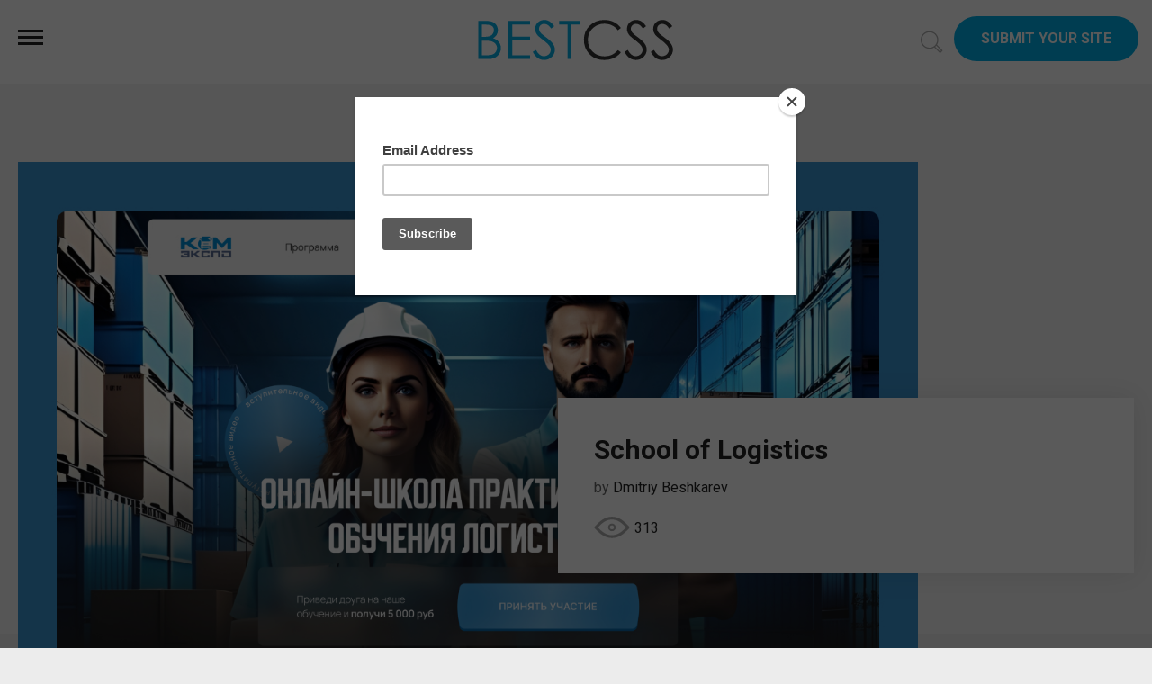

--- FILE ---
content_type: text/html; charset=UTF-8
request_url: https://www.bestcss.in/user/detail/SchoolofLogistics-40516
body_size: 6718
content:
<!DOCTYPE HTML>
<html>
<head>
<meta http-equiv="Content-Type" content="text/html; charset=UTF-8">
<meta name="viewport" content="width=device-width, initial-scale=1, minimum-scale=1" />
<title>
School of Logistics,Best CSS, Website Gallery, CSS Galleries, Best CSS Design Gallery, Web Gallery, CSS Showcase, Site Of The Day</title>
<meta name="abstract" content="BESTCSS | Website Gallery | Site of the day | Css Awards | Best CSS Design Gallery | Best Css Award Gallery" />
<meta name="description" content="The site was developed for a company that provides logistics training" />
<meta name="keywords" content="website of the day, site of the day, best css gallery, best design award, best css awards, webdesign trends, website awards, css awards, web awards, css gallery, css galleries, web design award gallery, css design awards gallery, css award gallery, css design, best websites, best website awards, web design inspiration, submit site" />
<meta name="copyright" content="copyright © 2012-2017 bestcss.in">
<meta name="resource-type" content="document">
<meta name="language" content="en-us">

<meta property="og:url" content="https://www.bestcss.in/user/detail/SchoolofLogistics-40516" />
<meta property="og:title" content="School of Logistics" />
<meta property="og:description" content="The site was developed for a company that provides logistics training" />
<meta property="og:image" content="https://www.bestcss.in/application/upload/WebsitePhoto/40516-Frame 41.jpg" />
<meta name="twitter:card" content="summary_large_image"/>
<meta name="twitter:description" content="The site was developed for a company that provides logistics training"/>
<meta name="twitter:title" content="School of Logistics"/>
<meta name="twitter:site" content="@bestcss_in"/>
<meta name="twitter:domain" content="bestcss_in"/>
<meta name="twitter:creator" content="@bestcss_in"/>
<meta name="twitter:image:src" content="https://www.bestcss.in/application/upload/WebsitePhoto/40516-Frame 41.jpg" />
<link rel="canonical" href="https://www.bestcss.in/user/detail/SchoolofLogistics-40516" />

<link rel="apple-touch-icon" sizes="57x57" href="https://www.bestcss.in/application/assets/public/images/icons/apple-touch-icon-57x57.png">
<link rel="apple-touch-icon" sizes="60x60" href="https://www.bestcss.in/application/assets/public/images/icons/apple-touch-icon-60x60.png">
<link rel="apple-touch-icon" sizes="72x72" href="https://www.bestcss.in/application/assets/public/images/icons/apple-touch-icon-72x72.png">
<link rel="apple-touch-icon" sizes="76x76" href="https://www.bestcss.in/application/assets/public/images/icons/apple-touch-icon-76x76.png">
<link rel="apple-touch-icon" sizes="114x114" href="https://www.bestcss.in/application/assets/public/images/icons/apple-touch-icon-114x114.png">
<link rel="apple-touch-icon" sizes="120x120" href="https://www.bestcss.in/application/assets/public/images/icons/apple-touch-icon-120x120.png">
<link rel="apple-touch-icon" sizes="144x144" href="https://www.bestcss.in/application/assets/public/images/icons/apple-touch-icon-144x144.png">
<link rel="apple-touch-icon" sizes="152x152" href="https://www.bestcss.in/application/assets/public/images/icons/apple-touch-icon-152x152.png">
<link rel="apple-touch-icon" sizes="180x180" href="https://www.bestcss.in/application/assets/public/images/icons/apple-touch-icon-180x180.png">
<link rel="icon" type="image/png" href="https://www.bestcss.in/application/assets/public/images/icons/favicon-16x16.png" sizes="16x16">
<link rel="icon" type="image/png" href="https://www.bestcss.in/application/assets/public/images/icons/favicon-32x32.png" sizes="32x32">
<link rel="icon" type="image/png" href="https://www.bestcss.in/application/assets/public/images/icons/favicon-96x96.png" sizes="96x96">
<link rel="icon" type="image/png" href="https://www.bestcss.in/application/assets/public/images/icons/favicon-194x194.png" sizes="194x194">
<link rel="icon" type="image/png" href="https://www.bestcss.in/application/assets/public/images/icons/android-192x192.png" sizes="192x192">

<link rel="shortcut icon" href="https://www.bestcss.in/application/assets/public/images/icons/favicon.ico">

<link href="https://fonts.googleapis.com/css?family=Roboto:300,400,500,700" rel="stylesheet">

        
<script type='text/javascript' src='https://www.bestcss.in/application/assets/shared/js/jquery-1.6.min.js'></script>
<script type='text/javascript' src='https://www.bestcss.in/application/assets/public/js/general.js'></script>
<script type='text/javascript' src='https://www.bestcss.in/application/assets/public/js/jquery.js'></script>
<script type='text/javascript' src='https://www.bestcss.in/application/assets/public/js/jquery_002.js'></script>
<script type='text/javascript' src='https://www.bestcss.in/application/assets/public/js/jquery.easing.1.3.js'></script>
<script type='text/javascript' src='https://www.bestcss.in/application/assets/public/js/modernizr.2.5.3.min.js'></script>
<script type='text/javascript' src='https://www.bestcss.in/application/assets/public/js/ajaxupload.3.5.js'></script>
<script type='text/javascript' src='https://www.bestcss.in/application/assets/shared/js/jquery.validationEngine.js'></script>
<script type='text/javascript' src='https://www.bestcss.in/application/assets/shared/js/jquery.validationEngine-en.js'></script>
<link type='text/css' rel='stylesheet' href='https://www.bestcss.in/application/assets/public/css/style.css' />
<link type='text/css' rel='stylesheet' href='https://www.bestcss.in/application/assets/public/css/responsive.css' />
<link type='text/css' rel='stylesheet' href='https://www.bestcss.in/application/assets/shared/css/validationEngine.jquery.css' />
<script type="text/javascript">

$(document).ready(function(){

	$('#search_bar').click(function(){

		if($(this).val() == "search")

		{

			$(this).val('');

		}

	});

	$('#search_bar').focusout(function(){

		if($(this).val() == "")

		{

			$(this).val('search');

		}

	});

});

</script>
<script>
  (function(i,s,o,g,r,a,m){i['GoogleAnalyticsObject']=r;i[r]=i[r]||function(){
  (i[r].q=i[r].q||[]).push(arguments)},i[r].l=1*new Date();a=s.createElement(o),
  m=s.getElementsByTagName(o)[0];a.async=1;a.src=g;m.parentNode.insertBefore(a,m)
  })(window,document,'script','//www.google-analytics.com/analytics.js','ga');

  ga('create', 'UA-35288184-1', 'bestcss.in');
  ga('send', 'pageview');

</script>
 <script type="text/javascript">
    /* * * CONFIGURATION VARIABLES: EDIT BEFORE PASTING INTO YOUR WEBPAGE * * */
    var disqus_shortname = 'bestcssin'; // required: replace example with your forum shortname

    /* * * DON'T EDIT BELOW THIS LINE * * */
    (function () {
        var s = document.createElement('script'); s.async = true;
        s.type = 'text/javascript';
        s.src = '//' + disqus_shortname + '.disqus.com/count.js';
        (document.getElementsByTagName('HEAD')[0] || document.getElementsByTagName('BODY')[0]).appendChild(s);
    }());
    </script>
    
</head>

<body>

<div class="sitecontainer">
<header class="header">
<div class="nav-icon"><a href="javascript:;"><span></span><span></span><span></span></a></div>
  <nav class="navbar">
  <ul class="nav">
    
    <li><a href="https://www.bestcss.in/">Home</a></li>
    <li><a href="https://www.bestcss.in/siteoftheday">Site of The Day</a></li>
    <li><a href="https://www.bestcss.in/gallery">Gallery</a></li>
    <li><a href="https://www.bestcss.in/categories">Categories</a></li>
    <li><a href="https://www.bestcss.in/about">About Us</a></li>
    <li><a href="https://www.bestcss.in/certificate">Certificate</a></li>
    <li><a href="https://www.bestcss.in/contact">Contact Us</a></li>
    <li class="submit-site"><a href="https://www.bestcss.in/submitsite">Submit Your Site</a></li>
  </ul>
  </nav>
  <div class="logo"><a href="https://www.bestcss.in/"><img src="https://www.bestcss.in/application/assets/public/images/bestcss.svg" alt="BestCSS" title="BestCSS" /></a> </div>
  <div class="search-icon">
  <a href="javascript:;"><svg class="svg-icon icon-s" viewBox="0 0 20 20">
							<path d="M18.125,15.804l-4.038-4.037c0.675-1.079,1.012-2.308,1.01-3.534C15.089,4.62,12.199,1.75,8.584,1.75C4.815,1.75,1.982,4.726,2,8.286c0.021,3.577,2.908,6.549,6.578,6.549c1.241,0,2.417-0.347,3.44-0.985l4.032,4.026c0.167,0.166,0.43,0.166,0.596,0l1.479-1.478C18.292,16.234,18.292,15.968,18.125,15.804 M8.578,13.99c-3.198,0-5.716-2.593-5.733-5.71c-0.017-3.084,2.438-5.686,5.74-5.686c3.197,0,5.625,2.493,5.64,5.624C14.242,11.548,11.621,13.99,8.578,13.99 M16.349,16.981l-3.637-3.635c0.131-0.11,0.721-0.695,0.876-0.884l3.642,3.639L16.349,16.981z"></path>
						</svg>
                        <svg class="svg-icon icon-c" viewBox="0 0 20 20">
							<path fill="none" d="M15.898,4.045c-0.271-0.272-0.713-0.272-0.986,0l-4.71,4.711L5.493,4.045c-0.272-0.272-0.714-0.272-0.986,0s-0.272,0.714,0,0.986l4.709,4.711l-4.71,4.711c-0.272,0.271-0.272,0.713,0,0.986c0.136,0.136,0.314,0.203,0.492,0.203c0.179,0,0.357-0.067,0.493-0.203l4.711-4.711l4.71,4.711c0.137,0.136,0.314,0.203,0.494,0.203c0.178,0,0.355-0.067,0.492-0.203c0.273-0.273,0.273-0.715,0-0.986l-4.711-4.711l4.711-4.711C16.172,4.759,16.172,4.317,15.898,4.045z"></path>
						</svg>
                        </a>

                        </div>
   <div class="btn-submit"><a href="https://www.bestcss.in/submitsite">Submit Your Site</a></div>
  <div class="search">
      <form action="https://www.bestcss.in/search" method="post">
        <div class="search-input">
        <input name="search_data" id="search_bar" type="text" value="search" class="textfiled" /></div>
        <button name="submit" type="submit" >
        	<svg class="svg-icon" viewBox="0 0 20 20">
							<path d="M18.125,15.804l-4.038-4.037c0.675-1.079,1.012-2.308,1.01-3.534C15.089,4.62,12.199,1.75,8.584,1.75C4.815,1.75,1.982,4.726,2,8.286c0.021,3.577,2.908,6.549,6.578,6.549c1.241,0,2.417-0.347,3.44-0.985l4.032,4.026c0.167,0.166,0.43,0.166,0.596,0l1.479-1.478C18.292,16.234,18.292,15.968,18.125,15.804 M8.578,13.99c-3.198,0-5.716-2.593-5.733-5.71c-0.017-3.084,2.438-5.686,5.74-5.686c3.197,0,5.625,2.493,5.64,5.624C14.242,11.548,11.621,13.99,8.578,13.99 M16.349,16.981l-3.637-3.635c0.131-0.11,0.721-0.695,0.876-0.884l3.642,3.639L16.349,16.981z"></path>
						</svg>
        </button>
      </form>
      <div class="overlay"></div>
    </div>
</header>
            <script type="text/javascript">
jQuery(document).ready(function(){
	jQuery('#comment_form').validationEngine();
	randomNums();
});

var base_path = "https://www.bestcss.in/"; 

function like(e)
{
	//alert(e);
	$.ajax({
		type: 'POST',
		url: base_path + 'user/like',
		data: 'websiteid='+e,
		success:function(response){
			if(response == "voted"){
				$('.target').html('<span>Already Liked</span>');
				voteup("target");
			}else{
				$('.target').html(response);
				voteup("target");
				$('#website_big_'+e).html(response + '<small>Like</small>');
			}
		}
	});
	return false;
}

function views(id,name)
{
	window.location = base_path + "user/detail/"+id;
}
function voteup(target)
{
	$('.'+target).show();
	$('.'+target).animate({
	    opacity: 0,
	    margin: '-30px 0 0 0'
	  }, 1000, function() {
	   $(this).hide();
	   $(this).css("margin-top","0px").css("opacity","1");;
	  });
}

function check_data()
{
	var answer = document.getElementById("answer").value;
	var digit1 = parseInt(document.getElementById("digit1").innerHTML);
	var digit2 = parseInt(document.getElementById("digit2").innerHTML);
	var sum = digit1 + digit2;
	
	if(answer == "")
	{
		$('#answer').validationEngine('showPrompt','* This field is required','error', "topRight", true);
		return false; 
	}else if(answer != sum){
		$('#answer').validationEngine('showPrompt','* Your answer is wrong','error', "topRight", true);
		return false;
	}else{
		$('#answer').validationEngine('hide');
		return true;
	}
}

function randomNums(){
	var rand_num1 = Math.floor(Math.random() * 10) + 1;
	var rand_num2 = Math.floor(Math.random() * 10) + 1;
	document.getElementById("digit1").innerHTML = rand_num1;
	document.getElementById("digit2").innerHTML = rand_num2;
}
</script> 
      
            <section class="site-item">
    <div class="fixwidth">
          <div class="item-img"> <a href="https://schoollogistics.ru/" title="School of Logistics" target="_blank"><img src="https://www.bestcss.in/application/upload/WebsitePhoto/40516-Frame 41.jpg" alt="School of Logistics" /></a> </div>
          <div class="item-info">
                <h2><a target="_blank" href="https://schoollogistics.ru/">School of Logistics</a></h2>
        <h3>by <a target="_blank" href="https://t.me/ddmmiittr_b">Dmitriy Beshkarev</a> <!--From Russia--></h3>
        <div class="detial-like">
        		
              <div class="like"><a href="javascript:;" id="website_40516" onclick="like(40516)" title="Click to Like">
                <div class="svg-icon">
                <svg class="svg-icon" viewBox="0 0 20 20">
                    <path fill="none" d="M13.22,2.984c-1.125,0-2.504,0.377-3.53,1.182C8.756,3.441,7.502,2.984,6.28,2.984c-2.6,0-4.714,2.116-4.714,4.716c0,0.32,0.032,0.644,0.098,0.96c0.799,4.202,6.781,7.792,7.46,8.188c0.193,0.111,0.41,0.168,0.627,0.168c0.187,0,0.376-0.041,0.55-0.127c0.011-0.006,1.349-0.689,2.91-1.865c0.021-0.016,0.043-0.031,0.061-0.043c0.021-0.016,0.045-0.033,0.064-0.053c3.012-2.309,4.6-4.805,4.6-7.229C17.935,5.1,15.819,2.984,13.22,2.984z M12.544,13.966c-0.004,0.004-0.018,0.014-0.021,0.018s-0.018,0.012-0.023,0.016c-1.423,1.076-2.674,1.734-2.749,1.771c0,0-6.146-3.576-6.866-7.363C2.837,8.178,2.811,7.942,2.811,7.7c0-1.917,1.554-3.47,3.469-3.47c1.302,0,2.836,0.736,3.431,1.794c0.577-1.121,2.161-1.794,3.509-1.794c1.914,0,3.469,1.553,3.469,3.47C16.688,10.249,14.474,12.495,12.544,13.966z"></path>
                  </svg>
              </div>
                0</a>
            <div class="target"></div>
          </div>
              <div class="view">
            <div class="svg-icon">
                  <svg class="svg-icon" viewBox="0 0 20 20">
                <path fill="none" d="M19.471,8.934L18.883,8.34c-2.096-2.14-4.707-4.804-8.903-4.804c-4.171,0-6.959,2.83-8.996,4.897L0.488,8.934c-0.307,0.307-0.307,0.803,0,1.109l0.401,0.403c2.052,2.072,4.862,4.909,9.091,4.909c4.25,0,6.88-2.666,8.988-4.807l0.503-0.506C19.778,9.737,19.778,9.241,19.471,8.934z M9.98,13.787c-3.493,0-5.804-2.254-7.833-4.3C4.182,7.424,6.493,5.105,9.98,5.105c3.536,0,5.792,2.301,7.784,4.332l0.049,0.051C15.818,11.511,13.551,13.787,9.98,13.787z"></path>
                <circle fill="none" cx="9.98" cy="9.446" r="1.629"></circle>
              </svg>
                </div>
            313 </div>
            </div>
      </div>
        </div>
  </section>
      <section class="container site-dec">
    <div class="fixwidth">
    <div class="row">
    <div class="col-6"><h3>Categories</h3>
    	<ul>
				 <li><a href="https://www.bestcss.in/category/Business">Business</a></li>
				 <li><a href="https://www.bestcss.in/category/Education">Education</a></li>
				 <li><a href="https://www.bestcss.in/category/Marketing">Marketing</a></li>
		        </ul>
    </div>
    <div class="col-6"><h3>Colours</h3>
    	<ul>
				 <li><a href="https://www.bestcss.in/colour/Black">Black</a></li>
				 <li><a href="https://www.bestcss.in/colour/Blue">Blue</a></li>
		        </ul>
    </div>
    </div>
    
          <div class="site-full-info">
        <p>The site was developed for a company that provides logistics training</p>
      </div>
          
          <!--<div class="disqus-box">
        <div id="disqus_thread"></div>
        <script type="text/javascript">
        /* * * CONFIGURATION VARIABLES: EDIT BEFORE PASTING INTO YOUR WEBPAGE * * */
        var disqus_shortname = 'bestcssin'; // required: replace example with your forum shortname

        /* * * DON'T EDIT BELOW THIS LINE * * */
        (function() {
            var dsq = document.createElement('script'); dsq.type = 'text/javascript'; dsq.async = true;
            dsq.src = '//' + disqus_shortname + '.disqus.com/embed.js';
            (document.getElementsByTagName('head')[0] || document.getElementsByTagName('body')[0]).appendChild(dsq);
        })();
    </script>
        <noscript>
            Please enable JavaScript to view the <a href="http://disqus.com/?ref_noscript">comments powered by Disqus.</a>
            </noscript>
      </div>-->
        </div>
  </section>
      </div>
 <footer class="footer">
   <div class="fixwidth">

        <div class="foot-link"><a href="https://www.bestcss.in/about">About Us</a>|<a href="https://www.bestcss.in/contact">Contact Us</a>|<a href="https://www.bestcss.in/certificate">Certificate</a>|<a href="https://www.bestcss.in/contact">Advertising</a>|<a href="https://www.bestcss.in/privacy_policy">Privacy Policy</a></div>

        <div class="copyright">All rights reserved &copy; 2012 - 2026 BestCSS.in</div>
        <div class="social">
        <a target="_blank" class="facebook" href="https://www.facebook.com/pages/bestcssin/392052374226930" title="Best CSS on Facebook"><svg viewBox="0 0 512 512"><path d="M211.9 197.4h-36.7v59.9h36.7V433.1h70.5V256.5h49.2l5.2-59.1h-54.4c0 0 0-22.1 0-33.7 0-13.9 2.8-19.5 16.3-19.5 10.9 0 38.2 0 38.2 0V82.9c0 0-40.2 0-48.8 0 -52.5 0-76.1 23.1-76.1 67.3C211.9 188.8 211.9 197.4 211.9 197.4z"></path></svg></a>
        <a target="_blank" class="twitter" href="https://twitter.com/bestcss_in" title="Best CSS on Twitter"><svg viewBox="0 0 512 512"><path d="M419.6 168.6c-11.7 5.2-24.2 8.7-37.4 10.2 13.4-8.1 23.8-20.8 28.6-36 -12.6 7.5-26.5 12.9-41.3 15.8 -11.9-12.6-28.8-20.6-47.5-20.6 -42 0-72.9 39.2-63.4 79.9 -54.1-2.7-102.1-28.6-134.2-68 -17 29.2-8.8 67.5 20.1 86.9 -10.7-0.3-20.7-3.3-29.5-8.1 -0.7 30.2 20.9 58.4 52.2 64.6 -9.2 2.5-19.2 3.1-29.4 1.1 8.3 25.9 32.3 44.7 60.8 45.2 -27.4 21.4-61.8 31-96.4 27 28.8 18.5 63 29.2 99.8 29.2 120.8 0 189.1-102.1 185-193.6C399.9 193.1 410.9 181.7 419.6 168.6z"></path></svg></a>
        <a target="_blank" class="pinterest" href="https://pinterest.com/bestcss" title="Best CSS on Pinterest"><svg viewBox="0 0 512 512"><path d="M266.6 76.5c-100.2 0-150.7 71.8-150.7 131.7 0 36.3 13.7 68.5 43.2 80.6 4.8 2 9.2 0.1 10.6-5.3 1-3.7 3.3-13 4.3-16.9 1.4-5.3 0.9-7.1-3-11.8 -8.5-10-13.9-23-13.9-41.3 0-53.3 39.9-101 103.8-101 56.6 0 87.7 34.6 87.7 80.8 0 60.8-26.9 112.1-66.8 112.1 -22.1 0-38.6-18.2-33.3-40.6 6.3-26.7 18.6-55.5 18.6-74.8 0-17.3-9.3-31.7-28.4-31.7 -22.5 0-40.7 23.3-40.7 54.6 0 19.9 6.7 33.4 6.7 33.4s-23.1 97.8-27.1 114.9c-8.1 34.1-1.2 75.9-0.6 80.1 0.3 2.5 3.6 3.1 5 1.2 2.1-2.7 28.9-35.9 38.1-69 2.6-9.4 14.8-58 14.8-58 7.3 14 28.7 26.3 51.5 26.3 67.8 0 113.8-61.8 113.8-144.5C400.1 134.7 347.1 76.5 266.6 76.5z"></path></svg></a>
        <a target="_blank" class="instagram" href="https://www.instagram.com/bestcssgallery" title="Best CSS on Instagram"><svg xmlns="http://www.w3.org/2000/svg" version="1.1" xmlns:xlink="http://www.w3.org/1999/xlink" xmlns:svgjs="http://svgjs.com/svgjs" width="512" height="512" x="0" y="0" viewBox="0 0 511 511.9" style="enable-background:new 0 0 512 512" xml:space="preserve">
    <path xmlns="http://www.w3.org/2000/svg" d="m510.949219 150.5c-1.199219-27.199219-5.597657-45.898438-11.898438-62.101562-6.5-17.199219-16.5-32.597657-29.601562-45.398438-12.800781-13-28.300781-23.101562-45.300781-29.5-16.296876-6.300781-34.898438-10.699219-62.097657-11.898438-27.402343-1.300781-36.101562-1.601562-105.601562-1.601562s-78.199219.300781-105.5 1.5c-27.199219 1.199219-45.898438 5.601562-62.097657 11.898438-17.203124 6.5-32.601562 16.5-45.402343 29.601562-13 12.800781-23.097657 28.300781-29.5 45.300781-6.300781 16.300781-10.699219 34.898438-11.898438 62.097657-1.300781 27.402343-1.601562 36.101562-1.601562 105.601562s.300781 78.199219 1.5 105.5c1.199219 27.199219 5.601562 45.898438 11.902343 62.101562 6.5 17.199219 16.597657 32.597657 29.597657 45.398438 12.800781 13 28.300781 23.101562 45.300781 29.5 16.300781 6.300781 34.898438 10.699219 62.101562 11.898438 27.296876 1.203124 36 1.5 105.5 1.5s78.199219-.296876 105.5-1.5c27.199219-1.199219 45.898438-5.597657 62.097657-11.898438 34.402343-13.300781 61.601562-40.5 74.902343-74.898438 6.296876-16.300781 10.699219-34.902343 11.898438-62.101562 1.199219-27.300781 1.5-36 1.5-105.5s-.101562-78.199219-1.300781-105.5zm-46.097657 209c-1.101562 25-5.300781 38.5-8.800781 47.5-8.601562 22.300781-26.300781 40-48.601562 48.601562-9 3.5-22.597657 7.699219-47.5 8.796876-27 1.203124-35.097657 1.5-103.398438 1.5s-76.5-.296876-103.402343-1.5c-25-1.097657-38.5-5.296876-47.5-8.796876-11.097657-4.101562-21.199219-10.601562-29.398438-19.101562-8.5-8.300781-15-18.300781-19.101562-29.398438-3.5-9-7.699219-22.601562-8.796876-47.5-1.203124-27-1.5-35.101562-1.5-103.402343s.296876-76.5 1.5-103.398438c1.097657-25 5.296876-38.5 8.796876-47.5 4.101562-11.101562 10.601562-21.199219 19.203124-29.402343 8.296876-8.5 18.296876-15 29.398438-19.097657 9-3.5 22.601562-7.699219 47.5-8.800781 27-1.199219 35.101562-1.5 103.398438-1.5 68.402343 0 76.5.300781 103.402343 1.5 25 1.101562 38.5 5.300781 47.5 8.800781 11.097657 4.097657 21.199219 10.597657 29.398438 19.097657 8.5 8.300781 15 18.300781 19.101562 29.402343 3.5 9 7.699219 22.597657 8.800781 47.5 1.199219 27 1.5 35.097657 1.5 103.398438s-.300781 76.300781-1.5 103.300781zm0 0" data-original="#000000"></path>
    <path xmlns="http://www.w3.org/2000/svg" d="m256.449219 124.5c-72.597657 0-131.5 58.898438-131.5 131.5s58.902343 131.5 131.5 131.5c72.601562 0 131.5-58.898438 131.5-131.5s-58.898438-131.5-131.5-131.5zm0 216.800781c-47.097657 0-85.300781-38.199219-85.300781-85.300781s38.203124-85.300781 85.300781-85.300781c47.101562 0 85.300781 38.199219 85.300781 85.300781s-38.199219 85.300781-85.300781 85.300781zm0 0" data-original="#000000"></path>
    <path xmlns="http://www.w3.org/2000/svg" d="m423.851562 119.300781c0 16.953125-13.746093 30.699219-30.703124 30.699219-16.953126 0-30.699219-13.746094-30.699219-30.699219 0-16.957031 13.746093-30.699219 30.699219-30.699219 16.957031 0 30.703124 13.742188 30.703124 30.699219zm0 0" data-original="#000000"></path>
</svg></a>
         </div>

      </div>
  

  </footer>

</div>
<script type="text/javascript" src="//s3.amazonaws.com/downloads.mailchimp.com/js/signup-forms/popup/embed.js" data-dojo-config="usePlainJson: true, isDebug: false"></script><script type="text/javascript">require(["mojo/signup-forms/Loader"], function(L) { L.start({"baseUrl":"mc.us10.list-manage.com","uuid":"21d58aff55d20510df98f42ae","lid":"e33b910265"}) })</script>
<script defer src="https://static.cloudflareinsights.com/beacon.min.js/vcd15cbe7772f49c399c6a5babf22c1241717689176015" integrity="sha512-ZpsOmlRQV6y907TI0dKBHq9Md29nnaEIPlkf84rnaERnq6zvWvPUqr2ft8M1aS28oN72PdrCzSjY4U6VaAw1EQ==" data-cf-beacon='{"version":"2024.11.0","token":"c598d89c052f43a58e29ccea94c02fdd","r":1,"server_timing":{"name":{"cfCacheStatus":true,"cfEdge":true,"cfExtPri":true,"cfL4":true,"cfOrigin":true,"cfSpeedBrain":true},"location_startswith":null}}' crossorigin="anonymous"></script>
</body>

</html>

--- FILE ---
content_type: application/javascript
request_url: https://www.bestcss.in/application/assets/public/js/general.js
body_size: 468
content:
// JavaScript Document

$(function() {

	$('#thumbs > li').hoverdir( {

		hoverDelay	: 75

	} );

});

$(function () {
	

		if ($('html').hasClass('csstransforms3d')) {	
		
			$('.thumb').removeClass('scroll').addClass('flip');		
			$('.thumb.flip').hover(
				function () {
					$(this).find('.thumb-wrapper').addClass('flipIt');
				},
				function () {
					$(this).find('.thumb-wrapper').removeClass('flipIt');			
				}
			);
			
		} else {

			$('.thumb').hover(
				function () {
					$(this).find('.thumb-detail').stop().animate({bottom:0}, 500, 'easeOutCubic');
				},
				function () {
					$(this).find('.thumb-detail').stop().animate({bottom: ($(this).height() * -1) }, 500, 'easeOutCubic');			
				}
			);

		}
	
	});
	

$(document).ready(function()
{
	$(".nav-icon a").click(function(){
        $(this).toggleClass( "close" );
		$(".navbar").toggleClass( "open" );
    });
	$(".navbar").click(function(){
        $(".nav-icon a").removeClass( "close" );
		$(".navbar").removeClass( "open" );
    });
	$(".search-icon a").click(function(){
        $(this).toggleClass( "close" );
		$(".search").toggleClass( "open" );
    });
	$(".search .overlay").click(function(){
        $(".search-icon a").removeClass( "close" );
		$(".search").removeClass( "open" );
    });
});

/*$(function() {
	
  
  var $blocks = $('.box-item.notViewed');
  var $window = $(window);
 
  $window.on('scroll', function(e){
    $blocks.each(function(i,elem){
      if($(this).hasClass('viewed'))
        return;
      isScrolledIntoView($(this));
    });
  });
});
function isScrolledIntoView(elem) {
  var docViewTop = $(window).scrollTop();
  var docViewBottom = docViewTop + $(window).height();
  var elemOffset = 0;
  
  if(elem.data('offset') != undefined) {
    elemOffset = elem.data('offset');
  }
  var elemTop = $(elem).offset().top;
  var elemBottom = elemTop + $(elem).height();
  
  if(elemOffset != 0) { // custom offset is updated based on scrolling direction
    if(docViewTop - elemTop >= 0) {
      // scrolling up from bottom
      elemTop = $(elem).offset().top + elemOffset;
    } else {
      // scrolling down from top
      elemBottom = elemTop + $(elem).height() - elemOffset
    }
  }
  
  if((elemBottom <= docViewBottom) && (elemTop >= docViewTop)) {
	 
    // once an element is visible exchange the classes
    $(elem).removeClass('notViewed').addClass('viewed');
    
    var animElemsLeft = $('.box-item.notViewed').length;
    if(animElemsLeft == 0){
      // with no animated elements left debind the scroll event
      $(window).off('scroll');
    }
  }
}*/